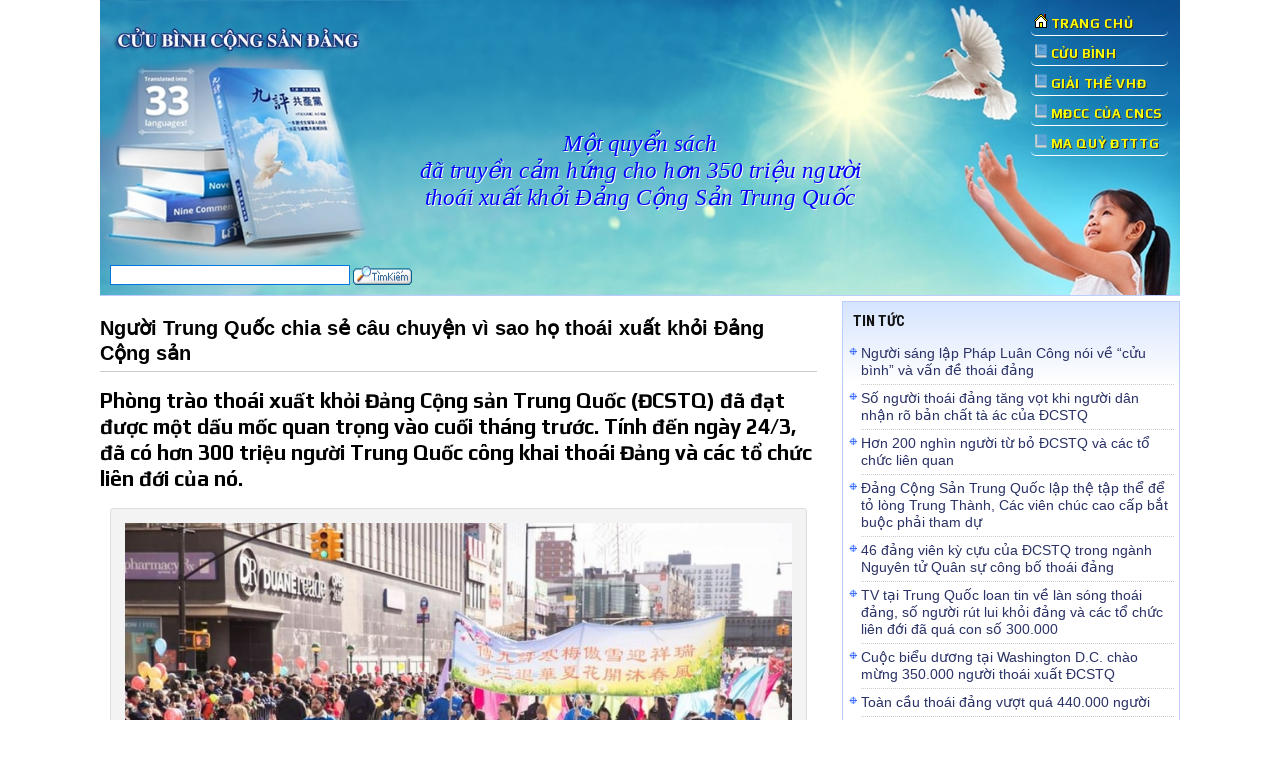

--- FILE ---
content_type: text/html; charset=UTF-8
request_url: https://www.9binh.com/tintuc/nguoi-trung-quoc-chia-se-cau-chuyen-vi-sao-ho-thoai-xuat-khoi-dang-cong-san.html
body_size: 11028
content:
<!doctype html>
<html xmlns="http://www.w3.org/1999/xhtml" lang="en-US" xmlns:fb="https://www.facebook.com/2008/fbml" xmlns:addthis="https://www.addthis.com/help/api-spec" >
<head profile="http://gmpg.org/xfn/11">
<meta http-equiv="Content-Type" content="text/html; charset=UTF-8"/>
<meta name="description" content="Phòng trào thoái xuất khỏi Đảng Cộng sản Trung Quốc (ĐCSTQ) đã đạt được một dấu mốc quan trọng vào cuối tháng trước. Tính đến ngày 24/3, đã có hơn 300 triệu người Trung Quốc công khai thoái Đảng và các tổ chức liên đới của nó.  Các tình nguyện viên trong phong trào thoái Đảng..." />
<meta name="keywords" content="Người Trung Quốc chia sẻ câu chuyện vì sao họ thoái xuất khỏi Đảng Cộng sản , cuu binh, 9 binh, dang cong san, dcstq, cong san, giang trach dan"/>
<title>  Người Trung Quốc chia sẻ câu chuyện vì sao họ thoái xuất khỏi Đảng Cộng sản  |  Cửu Bình</title>
<link rel="shortcut icon" href="/pic/favicon.ico" title="Favicon"/>
<meta http-equiv="X-UA-Compatible" content="IE=edge">
<meta name="viewport" content="width=device-width, initial-scale=1">
<meta name="robots" content="index,follow">
<link rel='dns-prefetch' href='//s7.addthis.com' />
<link rel='dns-prefetch' href='//s.w.org' />
<link rel="alternate" type="application/rss+xml" title="Cửu Bình &raquo; Người Trung Quốc chia sẻ câu chuyện vì sao họ thoái xuất khỏi Đảng Cộng sản Comments Feed" href="https://9binh.com/tintuc/nguoi-trung-quoc-chia-se-cau-chuyen-vi-sao-ho-thoai-xuat-khoi-dang-cong-san.html/feed" />
<!-- <link rel='stylesheet' id='addthis_all_pages-css'  href='https://9binh.com/wp-content/plugins/addthis/frontend/build/addthis_wordpress_public.min.css?ver=4.9.14' type='text/css' media='all' /> -->
<link rel="stylesheet" type="text/css" href="//9binh.com/wp-content/cache/wpfc-minified/22w12ryl/2x9.css" media="all"/>
<script src='//9binh.com/wp-content/cache/wpfc-minified/2p6nkxf5/2x9.js' type="08da61fedd30edb6943bf424-text/javascript"></script>
<!-- <script type='text/javascript' src='https://9binh.com/wp-includes/js/jquery/jquery.js?ver=1.12.4'></script> -->
<!-- <script type='text/javascript' src='https://9binh.com/wp-includes/js/jquery/jquery-migrate.min.js?ver=1.4.1'></script> -->
<!-- <script type='text/javascript' src='https://9binh.com/wp-content/plugins/captcha-bank/assets/global/plugins/custom/js/front-end-script.js?ver=4.9.14'></script> -->
<link rel='https://api.w.org/' href='https://9binh.com/wp-json/' />
<link rel="EditURI" type="application/rsd+xml" title="RSD" href="https://9binh.com/xmlrpc.php?rsd" />
<link rel='prev' title='CCP virus: Thống kê cho thấy 88% người tử vong là đảng viên ĐCSTQ' href='https://9binh.com/tintuc/ccp-virus-thong-ke-cho-thay-88-nguoi-tu-vong-la-dang-vien-dcstq.html' />
<link rel='next' title='Bí mật phong thủy đằng sau đại dịch Vũ Hán' href='https://9binh.com/diendan/bi-mat-phong-thuy-dang-sau-dai-dich-vu-han.html' />
<meta name="generator" content="WordPress 4.9.14" />
<link rel="canonical" href="https://9binh.com/tintuc/nguoi-trung-quoc-chia-se-cau-chuyen-vi-sao-ho-thoai-xuat-khoi-dang-cong-san.html" />
<link rel='shortlink' href='https://9binh.com/?p=3164' />
<link rel="alternate" type="application/json+oembed" href="https://9binh.com/wp-json/oembed/1.0/embed?url=https%3A%2F%2F9binh.com%2Ftintuc%2Fnguoi-trung-quoc-chia-se-cau-chuyen-vi-sao-ho-thoai-xuat-khoi-dang-cong-san.html" />
<link rel="alternate" type="text/xml+oembed" href="https://9binh.com/wp-json/oembed/1.0/embed?url=https%3A%2F%2F9binh.com%2Ftintuc%2Fnguoi-trung-quoc-chia-se-cau-chuyen-vi-sao-ho-thoai-xuat-khoi-dang-cong-san.html&#038;format=xml" />
<!-- <script type="text/javascript" src="https://9binh.com/wp-content/plugins/audio-player/assets/audio-player.js?ver=2.0.4.1"></script> -->
<script type="08da61fedd30edb6943bf424-text/javascript">AudioPlayer.setup("https://9binh.com/wp-content/plugins/audio-player/assets/player.swf?ver=2.0.4.1", {width:"290",animation:"yes",encode:"yes",initialvolume:"60",remaining:"no",noinfo:"no",buffer:"5",checkpolicy:"no",rtl:"no",bg:"E5E5E5",text:"333333",leftbg:"CCCCCC",lefticon:"333333",volslider:"666666",voltrack:"FFFFFF",rightbg:"B4B4B4",rightbghover:"999999",righticon:"333333",righticonhover:"FFFFFF",track:"FFFFFF",loader:"009900",border:"CCCCCC",tracker:"DDDDDD",skip:"666666",pagebg:"FFFFFF",transparentpagebg:"yes"});</script>
<link type="text/css" rel="stylesheet" href="//fonts.googleapis.com/css?family=Oswald:700|Roboto+Condensed:700|Play:700"/>
<!-- <link type="text/css" rel="stylesheet" href="/wp-content/themes/9binh/style.css?v=2.5"/> -->
<link rel="stylesheet" type="text/css" href="//9binh.com/wp-content/cache/wpfc-minified/8jhzho/6so.css" media="all"/>
<script src='//9binh.com/wp-content/cache/wpfc-minified/llk0ki52/6so.js' type="08da61fedd30edb6943bf424-text/javascript"></script>
<!-- <script language="javascript" src="/bin/js/main.js?v=2.4"></script> -->
<!-- <script language="javascript" src="/jwplayer/jwplayer.js"></script> -->
<script language="javascript" src="/bin/tuidangcounter/" type="08da61fedd30edb6943bf424-text/javascript"></script>
<!-- Global site tag (gtag.js) - Google Analytics -->
<script async src="https://www.googletagmanager.com/gtag/js?id=UA-158905699-1" type="08da61fedd30edb6943bf424-text/javascript"></script>
<script type="08da61fedd30edb6943bf424-text/javascript">
window.dataLayer = window.dataLayer || [];
function gtag(){dataLayer.push(arguments);}
gtag('js', new Date());
gtag('config', 'UA-158905699-1');
</script>
</head>
<body>
<div align="center">
<div id="rap">
<div id="scr_top">
<div id="jp_header">
<div class="menubar" style="position: absolute; top: -5px; right: 5px;">
<ul class="nav navbar-nav">
<li onclick="if (!window.__cfRLUnblockHandlers) return false; window.location = '/'" data-cf-modified-08da61fedd30edb6943bf424-=""><img src="/pic/home.gif" width="14" align="bottom"><a href="/" title="Video">Trang chủ</a></li>
<li onclick="if (!window.__cfRLUnblockHandlers) return false; window.location = '/cat/cuu-binh'" data-cf-modified-08da61fedd30edb6943bf424-=""><img src="/pic/book.svg" width="14" align="bottom"><a href="/cat/cuu-binh" title="Video">Cửu Bình</a></li>
<li onclick="if (!window.__cfRLUnblockHandlers) return false; window.location = '/cat/giai-the-van-hoa-dang'" data-cf-modified-08da61fedd30edb6943bf424-=""><img src="/pic/book.svg" width="14" align="bottom"><a href="/cat/giai-the-van-hoa-dang" title="Video">Giải Thể VHĐ</a></li>
<li onclick="if (!window.__cfRLUnblockHandlers) return false; window.location = '/cat/muc-dich-cuoi-cung-cua-chu-nghia-cong-san'" data-cf-modified-08da61fedd30edb6943bf424-=""><img src="/pic/book.svg" width="14" align="bottom"><a href="/cat/muc-dich-cuoi-cung-cua-chu-nghia-cong-san" title="Audio">MĐCC Của CNCS</a></li>
<li onclick="if (!window.__cfRLUnblockHandlers) return false; window.location = '/cat/ma-quy-dang-thong-tri-the-gioi-cua-chung-ta'" data-cf-modified-08da61fedd30edb6943bf424-=""><img src="/pic/book.svg" width="14" align="bottom"><a href="/cat/ma-quy-dang-thong-tri-the-gioi-cua-chung-ta" title="Video">Ma Quỷ ĐTTTG</a></li>
</ul>
</div>
<div class="header_title">
<em>Một quyển sách<br>đã truyền cảm hứng cho hơn 350 triệu người<br>thoái xuất khỏi Đảng Cộng Sản Trung Quốc</em>
</div>
<div class="google_search" style="position: absolute; bottom: 10px; left: 10px;">
<form id="searchform0" name="searchform0" method="get" action="https://www.google.com/search">
<input name="q" size="28" maxlength="255" value=""
style="border: 1px solid rgb(0, 119, 221); height: 16px; font-family: Arial; font-size: 14px; color: rgb(0, 0, 136);"
type="text">
<input name="domains" value="9binh.com" type="hidden">
<input name="sitesearch" value="9binh.com" type="hidden">
<input name="ie" value="UTF-8" type="hidden">
<input name="oe" value="UTF-8" type="hidden">
<input name="btnG" src="/pic/icon_search.gif" title="Tìm kiếm bằng Google" border="0" width="59" height="20"
type="image" style="margin-left: 3px; float: right; ">
</form>
</div>
</div>
</div>
<!-- //End Header -->
<div id="content">
<table width="100%" cellpadding="0" cellspacing="0">
<tr>
<td id="single_content" valign="top">
<div class="post">
<h3 class="storytitle"> Người Trung Quốc chia sẻ câu chuyện vì sao họ thoái xuất khỏi Đảng Cộng sản </h3>
<div class="storycontent">
<div class="at-above-post addthis_tool" data-url="https://9binh.com/tintuc/nguoi-trung-quoc-chia-se-cau-chuyen-vi-sao-ho-thoai-xuat-khoi-dang-cong-san.html"></div><h2><strong>Phòng trào thoái xuất khỏi Đảng Cộng sản Trung Quốc (ĐCSTQ) đã đạt được một dấu mốc quan trọng vào cuối tháng trước. Tính đến ngày 24/3, đã có hơn 300 triệu người Trung Quốc công khai </strong><strong>thoái Đảng và các tổ chức liên đới của nó. </strong></h2>
<figure class="wp-caption alignnone"><img src="https://9binh.com/wp-content/uploads/2020/04/znpUz4-20180418-nguoi-trung-quoc-chia-se-cau-chuyen-vi-sao-ho-thoai-xuat-khoi-dcstq.jpg" alt="Káº¿t quáº£ hÃ¬nh áº£nh cho Tuidang movement" width="96%" /><figcaption class="wp-caption-text"><em>Các tình nguyện viên trong phong trào thoái Đảng Cộng sản Trung Quốc tham dự cuộc diễn hành năm mới ở Flushing, Queens vào ngày 17/2/2018. (Ảnh: Dai Bing / The Epoch Times)</em></figcaption></figure>
<p>Phong trào này bắt đầu từ khi Thời báo <em>Epoch Times</em> công bố loạt bài xã luận Chín bài Bình luận về ĐCSTQ (Cửu Bình) vào tháng 11, 12/2004. Cửu Bình đã vạch rõ nguồn gốc, bản chất và lịch sử tội ác từ xưa đến nay của ĐCSTQ, giúp cho nhiều người dân Trung Quốc hiểu được bộ mặt thật và thoái xuất khỏi tất cả các tổ chức liên đới của Đảng, tạo nên phong trào thoái đảng mạnh mẽ trên khắp thế giới.</p>
<p>Dưới đây là 2 câu chuyện của 2 người Trung Quốc và quá trình dẫn đến quyết định thoái đảng của họ.</p>
<p>Liu Jianguo từng là giám đốc Văn phòng Nội vụ Bắc Kinh, đồng thời là tài xế cho một nhân vật rất quan trọng – Từ Cần Tiên (Xu Qinxian), quân trưởng Quân đoàn 38, người đã không tuân lệnh của lãnh đạo Đảng tấn công những sinh viên biểu tình trong cuộc thảm sát Thiên An Môn ngày 4/6/1989. Ông Từ đã từ chối dẫn quân đến Bắc Kinh để xả súng vào những người biểu tình.</p>
<figure class="wp-caption aligncenter"><img src="https://9binh.com/wp-content/uploads/2020/04/kThLqz-20180418-nguoi-trung-quoc-chia-se-cau-chuyen-vi-sao-ho-thoai-xuat-khoi-dcstq.jpg" alt="Káº¿t quáº£ hÃ¬nh áº£nh cho Kanzhongguo" width="96%" /><figcaption class="wp-caption-text"><em>Ông Liu Jianguo đã thoái DDaCSTQ sau 1 tuần đến Mỹ. (Ảnh: Han Rui/The Epoch Times)</em></figcaption></figure>
<p>Sau khi chống lại mệnh lệnh, ngay lập tức ông bị quản thúc tại gia, sau đó là cách chức, bắt giữ và kết án 5 năm tù. Là tài xế của ông Từ, ông Liu cũng bị liên lụy. Trong cuộc phỏng vấn với <em>Epoch Times, </em>ông kể rằng khi bị giam giữ, ông đã bị treo giữa không trung bảy ngày liền. ĐCSTQ <em>“đã hủy hoại tinh thần của con người. Nó cướp đi phẩm giá của bạn và khiến bạn muốn chết hơn là sống”</em>.</p>
<p>Một tuần sau khi ông Liu và gia đình đến Mỹ hồi tháng 10/2017, ông Liu tình cờ gặp các tình nguyện viên phục vụ thoái đảng trong khu phố. Ông đã quyết định thoái xuất khỏi ĐCSTQ sau 32 năm là đảng viên. Ông thậm chí đã dùng tên thật để thoái đảng mà không sợ bị chính quyền trả thù.</p>
<p>Trong cuộc phỏng vấn với <em>Epoch Times</em>, ông Liu đã nói về những thời khắc lịch sử mà ông từng chứng kiến khiến ông được phá mê và hiểu ra bản chất thật của ĐCSTQ.</p>
<p>Vào buổi tối 3/6/1989, người dân Bắc Kinh đã cố gắng ngăn quân đội tiến về Quảng trường Thiên An Môn để đàn áp sinh viên.</p>
<p>Mười năm sau, ngày 25/4/1999, ông tiếp tục chứng kiến ​​cuộc thỉnh nguyện ôn hòa của 10.000 học viên Pháp Luân Công ở Trung Nam Hải, trụ sở của Trung ương Đảng và chính phủ Trung Quốc.</p>
<figure class="wp-caption alignnone"><img src="https://9binh.com/wp-content/uploads/2020/04/TNQCgV-20180418-nguoi-trung-quoc-chia-se-cau-chuyen-vi-sao-ho-thoai-xuat-khoi-dcstq.jpg" alt="Káº¿t quáº£ hÃ¬nh áº£nh cho PhÃ¡p LuÃ¢n CÃ´ng" width="96%" /><figcaption class="wp-caption-text"><em>Các học viên Pháp Luân Công nhỏ tuổi tham dự buổi thắp nến thỉnh nguyện gần Lãnh sự quán Trung Quốc ở New York vào ngày 23/4/2017. (Samira Bouaou / The Epoch Times)</em></figcaption></figure>
<p>Pháp Luân Công, hay còn gọi là Pháp Luân Đại Pháp, là một môn tu luyện cả tâm lẫn thân theo nguyên lý Chân Thiện Nhẫn. Vào năm 1999, cựu lãnh đạo đảng Giang Trạch Dân đã phát động một cuộc bức hại toàn quốc nhắm vào học viên Pháp Luân Công vì cho rằng sự phổ biến của môn tu luyện sẽ làm suy yếu quyền lực của Đảng. Đến năm 1999, đã có khoảng 70-100 triệu người Trung Quốc tu luyện pháp môn này.</p>
<p>Giang Trạch Dân đã huy động toàn bộ bộ máy an ninh nhà nước để bắt giữ, cầm tù những người tu luyện Pháp Luân Công. Theo Trung tâm Thông tin Pháp Luân Đại Pháp, hơn 4.000 học viên được xác nhận đã chết do tra tấn và lạm dụng trong khi giam giữ, do khó khăn trong việc đưa tin ra khỏi Trung Quốc, con số thực tế được cho là cao hơn nhiều lần.</p>
<p>Theo các nhà nghiên cứu độc lập, một lượng lớn học viên Pháp Luân Công bị giam giữ trong các trại giam Trung Quốc cũng bị giết để mổ cướp nội tạng, nhằm cung cấp cho ngành công nghiệp ghép tạng siêu lợi nhuân ở nước này.</p>
<p>Ông Liu đã tận mắt chứng kiến những học viên Pháp Luân Công đến Bắc Kinh vào tháng 4/1999 để thỉnh nguyện cho những học viên bị bắt giữ và bỏ tù.</p>
<p><em>“Lúc đó tôi tình cờ lái xe qua Trung Nam Hải. Tôi chạy chậm lại và tự hỏi sao những người này có thể trật tự và an hòa đến vậy. Mặt đất cũng rất sạch sẽ. Nhưng tôi không thấy bất kỳ tổ chức hay ai làm nhiệm vụ duy trì trật tự ở đó. Mãi đến tối tôi mới biết họ là học viên Pháp Luân Công đi thỉnh nguyện. Có rất đông người ở đó nhưng họ vẫn rất trật tự. Tôi thật sự ngưỡng mộ họ”.</em></p>
<p><em>“Nếu không có ĐCSTQ, Trung Quốc sẽ tốt đẹp hơn rất nhiều”,</em> ông nói. Con gái ông là Liu Yangyuan cũng làm việc trong cơ quan Nội vụ Bắc Kinh. Cô cũng quyết định thoái xuất khỏi Đoàn Thanh niên Cộng sản Trung Quốc bằng tên thật của mình.</p>
<p>Một người khác đã lựa chọn thoái đảng là ông Bai Jimin, có vợ là một sĩ quan quân đội trong lực lượng không quân Trung Quốc. Ông đã di cư từ Thượng Hải đến Mỹ. Trước đó vì là doanh nhân, ông Bai thường đi nước ngoài để làm ăn kinh doanh. Kết quả, ông bị nghi ngờ là gián điệp lợi dụng cuộc hôn nhân của mình để thực hiện hoạt động tình báo cho nước ngoài.</p>
<figure class="wp-caption aligncenter"><img src="https://9binh.com/wp-content/uploads/2020/04/xjMJEo-20180418-nguoi-trung-quoc-chia-se-cau-chuyen-vi-sao-ho-thoai-xuat-khoi-dcstq.jpg" alt="Káº¿t quáº£ hÃ¬nh áº£nh cho Tuidang movement" width="96%" /><figcaption class="wp-caption-text"><em>Ông Bai Jimin từng là một doanh nhân tại Trung Quốc. (Ảnh: Lin Dan/The Epoch Times)</em></figcaption></figure>
<p>Ông Bai cho biết các quan chức Đảng đã làm giả “chứng cứ” và hủy hoại cuộc hôn nhân của ông. Họ theo dõi và giám sát ông, nghe lén điện thoại, lấy cắp cặp tài liệu, thuê băng đảng côn đồ đe dọa ông, thậm chí còn cố gắng hạ độc ông. Cuối cùng ông Bai buộc phải rời bỏ mẹ già, vợ, con của mình để bỏ trốn sang nước ngoài.</p>
<p>Ông Bạch nói ông đã thấy rõ bộ máy an ninh của ĐCSTQ hủ bại như thế nào. <em>“Nó khủng bố bạn nhưng vẫn bắt bạn phải nói nó tốt. Nó là một tên trộm nhưng nó sẽ làm giảm sự chú ý của nhân dân đến những hành động sai trái của mình bằng cách nói rằng có kẻ trộm ở chỗ khác. ĐCSTQ chính là tổ chức khủng bố lớn nhất thế giới”,</em> ông nói.</p>
<p>Ông Bai chia sẻ thêm, số lượng 300 triệu người thoái xuất khỏi ĐCSTQ cho thấy rõ ràng là ngày càng có nhiều người Trung Quốc hơn đã thức tỉnh và hiểu ra bộ mặt thật của Đảng.</p>
<p style="text-align: right;"><em>(Theo Epoch Times)</em></p>
<!-- AddThis Advanced Settings above via filter on the_content --><!-- AddThis Advanced Settings below via filter on the_content --><!-- AddThis Advanced Settings generic via filter on the_content --><!-- AddThis Share Buttons above via filter on the_content --><!-- AddThis Share Buttons below via filter on the_content --><div class="at-below-post addthis_tool" data-url="https://9binh.com/tintuc/nguoi-trung-quoc-chia-se-cau-chuyen-vi-sao-ho-thoai-xuat-khoi-dang-cong-san.html"></div><!-- AddThis Share Buttons generic via filter on the_content -->                </div>
<div class="feedback">
</div>
</div>
<div class="cssPostDate"> Ngày đăng: 19-04-2020</div>
<div style="float: left; line-height: 25px;">
&laquo; <a href="https://9binh.com/tintuc/ccp-virus-thong-ke-cho-thay-88-nguoi-tu-vong-la-dang-vien-dcstq.html" rel="prev">Bài trước</a> | Bài tiếp &raquo; <a href="https://9binh.com/diendan/bi-mat-phong-thuy-dang-sau-dai-dich-vu-han.html" rel="next">Bí mật phong thủy đằng sau đại dịch Vũ Hán</a>             </div>
</td>
<td id="single_right" width="343" valign="top">
<div class="navboxright">
<div class="navcapright">Tin tức</div>
<table cellpadding="0" cellspacing="0" border="0">
<tr>
<td width="13" valign="top" style="padding: 5px 0;"><img src="/pic/t_bluebulletsmall.gif" border="0" height="10" hspace="4" vspace="1" width="10"/></td>
<td align="left" style="border-bottom: 1px dotted #CCC; padding: 5px 0; text-align: left;">
<a class="rowlink" href="/tintuc/nguoi-sang-lap-phap-luan-cong-noi-ve-cuu-binh-va-van-de-thoai-dang.html">Người sáng lập Pháp Luân Công nói về “cửu bình” và vấn đề thoái đảng</a>
</td>
</tr>
<tr>
<td width="13" valign="top" style="padding: 5px 0;"><img src="/pic/t_bluebulletsmall.gif" border="0" height="10" hspace="4" vspace="1" width="10"/></td>
<td align="left" style="border-bottom: 1px dotted #CCC; padding: 5px 0; text-align: left;">
<a class="rowlink" href="/tintuc/so-nguoi-thoai-dang-tang-vot-khi-nguoi-dan-nhan-ro-ban-chat-ta-ac-cua-dcstq.html">Số người thoái đảng tăng vọt khi người dân nhận rõ bản chất tà ác của ĐCSTQ</a>
</td>
</tr>
<tr>
<td width="13" valign="top" style="padding: 5px 0;"><img src="/pic/t_bluebulletsmall.gif" border="0" height="10" hspace="4" vspace="1" width="10"/></td>
<td align="left" style="border-bottom: 1px dotted #CCC; padding: 5px 0; text-align: left;">
<a class="rowlink" href="/tintuc/hon-200-nghin-nguoi-tu-bo-dcstq-va-cac-to-chuc-lien-quan.html">Hơn 200 nghìn người từ bỏ ĐCSTQ và các tổ chức liên quan</a>
</td>
</tr>
<tr>
<td width="13" valign="top" style="padding: 5px 0;"><img src="/pic/t_bluebulletsmall.gif" border="0" height="10" hspace="4" vspace="1" width="10"/></td>
<td align="left" style="border-bottom: 1px dotted #CCC; padding: 5px 0; text-align: left;">
<a class="rowlink" href="/tintuc/dang-cong-san-trung-quoc-lap-the-tap-the-de-to-long-trung-thanh-cac-vien-chuc-cao-cap-bat-buoc-phai-tham-du.html">Đảng Cộng Sản Trung Quốc lập thệ tập thể để tỏ lòng Trung Thành, Các viên chúc cao cấp bắt buộc phải tham dự</a>
</td>
</tr>
<tr>
<td width="13" valign="top" style="padding: 5px 0;"><img src="/pic/t_bluebulletsmall.gif" border="0" height="10" hspace="4" vspace="1" width="10"/></td>
<td align="left" style="border-bottom: 1px dotted #CCC; padding: 5px 0; text-align: left;">
<a class="rowlink" href="/tintuc/46-dang-vien-ky-cuu-cua-dcstq-trong-nganh-nguyen-tu-quan-su-cong-bo-thoai-dang.html">46 đảng viên kỳ cựu của ĐCSTQ trong ngành Nguyên tử Quân sự công bố thoái đảng</a>
</td>
</tr>
<tr>
<td width="13" valign="top" style="padding: 5px 0;"><img src="/pic/t_bluebulletsmall.gif" border="0" height="10" hspace="4" vspace="1" width="10"/></td>
<td align="left" style="border-bottom: 1px dotted #CCC; padding: 5px 0; text-align: left;">
<a class="rowlink" href="/tintuc/tv-tai-trung-quoc-loan-tin-ve-lan-song-thoai-dang-so-nguoi-rut-lui-khoi-dang-va-cac-to-chuc-lien-doi-da-qua-con-so-300000.html">TV tại Trung Quốc loan tin về làn sóng thoái đảng, số người rút lui khỏi đảng và các tổ chức liên đới đã quá con số 300.000</a>
</td>
</tr>
<tr>
<td width="13" valign="top" style="padding: 5px 0;"><img src="/pic/t_bluebulletsmall.gif" border="0" height="10" hspace="4" vspace="1" width="10"/></td>
<td align="left" style="border-bottom: 1px dotted #CCC; padding: 5px 0; text-align: left;">
<a class="rowlink" href="/tintuc/cuoc-bieu-duong-tai-washington-dc-chao-mung-350000-nguoi-thoai-xuat-dcstq.html">Cuộc biểu dương tại Washington D.C. chào mừng 350.000 người thoái xuất ĐCSTQ</a>
</td>
</tr>
<tr>
<td width="13" valign="top" style="padding: 5px 0;"><img src="/pic/t_bluebulletsmall.gif" border="0" height="10" hspace="4" vspace="1" width="10"/></td>
<td align="left" style="border-bottom: 1px dotted #CCC; padding: 5px 0; text-align: left;">
<a class="rowlink" href="/tintuc/toan-cau-thoai-dang-vuot-qua-440000-nguoi.html">Toàn cầu thoái đảng vượt quá 440.000 người</a>
</td>
</tr>
<tr>
<td width="13" valign="top" style="padding: 5px 0;"><img src="/pic/t_bluebulletsmall.gif" border="0" height="10" hspace="4" vspace="1" width="10"/></td>
<td align="left" style="border-bottom: 1px dotted #CCC; padding: 5px 0; text-align: left;">
<a class="rowlink" href="/tintuc/cuu-binh-dang-tham-lang-luu-truyen-tai-bac-kinh-bang-may-thu-thanh-song-ngan.html">Cửu bình đang thầm lặng lưu truyền tại Bắc Kinh bằng máy thu thanh sóng ngắn</a>
</td>
</tr>
<tr>
<td width="13" valign="top" style="padding: 5px 0;"><img src="/pic/t_bluebulletsmall.gif" border="0" height="10" hspace="4" vspace="1" width="10"/></td>
<td align="left" style="border-bottom: 1px dotted #CCC; padding: 5px 0; text-align: left;">
<a class="rowlink" href="/tintuc/tin-anh-su-kien-326-tai-dai-loan.html">Tin ảnh sự kiện 326 tại Đài Loan</a>
</td>
</tr>
<tr>
<td width="13" valign="top" style="padding: 5px 0;"><img src="/pic/t_bluebulletsmall.gif" border="0" height="10" hspace="4" vspace="1" width="10"/></td>
<td align="left" style="border-bottom: 1px dotted #CCC; padding: 5px 0; text-align: left;">
<a class="rowlink" href="/tintuc/tin-anh-hong-kong-huong-ung-dai-dieu-hanh-326.html">Tin ảnh: Hồng Kông hưởng ứng Đại diễu hành 326</a>
</td>
</tr>
<tr>
<td width="13" valign="top" style="padding: 5px 0;"><img src="/pic/t_bluebulletsmall.gif" border="0" height="10" hspace="4" vspace="1" width="10"/></td>
<td align="left" style="border-bottom: 1px dotted #CCC; padding: 5px 0; text-align: left;">
<a class="rowlink" href="/tintuc/cuu-binh-noi-ro-trong-dai-dieu-hanh-326-nhan-dan-phan-doi-dcstq.html">Cửu Bình nổi rõ trong Đại diễu hành 326, nhân dân phản đối ĐCSTQ</a>
</td>
</tr>
<tr>
<td width="13" valign="top" style="padding: 5px 0;"><img src="/pic/t_bluebulletsmall.gif" border="0" height="10" hspace="4" vspace="1" width="10"/></td>
<td align="left" style="border-bottom: 1px dotted #CCC; padding: 5px 0; text-align: left;">
<a class="rowlink" href="/tintuc/cuu-binh-ve-dang-cong-san-duoc-truyen-tren-nhieu-kenh-cua-dai-truyen-hinh-tai-thanh-pho-te-nam-tinh-son-dong.html">Cửu Bình về Đảng Cộng Sản được truyền trên nhiều kênh của Đài truyền hình tại thành phố Tế Nam, tỉnh Sơn Đông</a>
</td>
</tr>
<tr>
<td width="13" valign="top" style="padding: 5px 0;"><img src="/pic/t_bluebulletsmall.gif" border="0" height="10" hspace="4" vspace="1" width="10"/></td>
<td align="left" style="border-bottom: 1px dotted #CCC; padding: 5px 0; text-align: left;">
<a class="rowlink" href="/tintuc/cong-bo-thoai-dang-duoc-dan-ngay-tren-duong-pho-thanh-pho-dai-lien-trung-quoc.html">Công bố thoái đảng được dán ngay trên đường phố thành phố Đại Liên, Trung Quốc</a>
</td>
</tr>
<tr>
<td width="13" valign="top" style="padding: 5px 0;"><img src="/pic/t_bluebulletsmall.gif" border="0" height="10" hspace="4" vspace="1" width="10"/></td>
<td align="left" style="border-bottom: 1px dotted #CCC; padding: 5px 0; text-align: left;">
<a class="rowlink" href="/tintuc/so-nguoi-tuyen-bo-thoai-xuat-dang-cong-san-da-vuot-qua-700000.html">Số người tuyên bố thoái xuất đảng cộng sản đã vượt qúa 700.000</a>
</td>
</tr>
<tr>
<td width="13" valign="top" style="padding: 5px 0;"><img src="/pic/t_bluebulletsmall.gif" border="0" height="10" hspace="4" vspace="1" width="10"/></td>
<td align="left" style="border-bottom: 1px dotted #CCC; padding: 5px 0; text-align: left;">
<a class="rowlink" href="/tintuc/nhieu-tuyen-bo-thoai-roi-dang-cong-san-trung-quoc-loi-cuon-su-chu-y-cua-cu-dan-tai-thanh-pho-cat-lam.html">Nhiều tuyên bố “Thoái rời Đảng Cộng Sản Trung Quốc” lôi cuốn sự chú ý của cư dân tại thành phố Cát Lâm</a>
</td>
</tr>
<tr>
<td width="13" valign="top" style="padding: 5px 0;"><img src="/pic/t_bluebulletsmall.gif" border="0" height="10" hspace="4" vspace="1" width="10"/></td>
<td align="left" style="border-bottom: 1px dotted #CCC; padding: 5px 0; text-align: left;">
<a class="rowlink" href="/tintuc/dcstq-keu-goi-long-trung-thanh-truoc-lan-song-thoai-dang-dang-dien-tien.html">ĐCSTQ kêu gọi lòng trung thành trước làn sóng thoái đảng đang diễn tiến</a>
</td>
</tr>
<tr>
<td width="13" valign="top" style="padding: 5px 0;"><img src="/pic/t_bluebulletsmall.gif" border="0" height="10" hspace="4" vspace="1" width="10"/></td>
<td align="left" style="border-bottom: 1px dotted #CCC; padding: 5px 0; text-align: left;">
<a class="rowlink" href="/tintuc/hon-mot-trieu-nguoi-thoai-dang-keu-goi-giai-the-dcstq.html">Hơn một triệu người thoái đảng, kêu gọi giải thể ĐCSTQ</a>
</td>
</tr>
<tr>
<td width="13" valign="top" style="padding: 5px 0;"><img src="/pic/t_bluebulletsmall.gif" border="0" height="10" hspace="4" vspace="1" width="10"/></td>
<td align="left" style="border-bottom: 1px dotted #CCC; padding: 5px 0; text-align: left;">
<a class="rowlink" href="/tintuc/tin-anh-dieu-hanh-423-tai-nuu-uoc-ung-ho-1-trieu-nguoi-thoai-dang.html">Tin ảnh: diễu hành 423 tại Nữu Ước ủng hộ 1 triệu người thoái đảng</a>
</td>
</tr>
<tr>
<td width="13" valign="top" style="padding: 5px 0;"><img src="/pic/t_bluebulletsmall.gif" border="0" height="10" hspace="4" vspace="1" width="10"/></td>
<td align="left" style="border-bottom: 1px dotted #CCC; padding: 5px 0; text-align: left;">
<a class="rowlink" href="/tintuc/tin-anh-dieu-hanh-423-tai-dai-loan-co-vo-1-trieu-nguoi-thoai-dang.html">Tin ảnh: diễu hành 423 tại Đài Loan cổ võ 1 triệu người thoái đảng</a>
</td>
</tr>
<tr>
<td width="13" valign="top" style="padding: 5px 0;"><img src="/pic/t_bluebulletsmall.gif" border="0" height="10" hspace="4" vspace="1" width="10"/></td>
<td align="left" style="border-bottom: 1px dotted #CCC; padding: 5px 0; text-align: left;">
<a class="rowlink" href="/tintuc/hon-15-trieu-nguoi-thoai-xuat-dcstq.html">Hơn 1,5 triệu người thoái xuất ĐCSTQ</a>
</td>
</tr>
<tr>
<td width="13" valign="top" style="padding: 5px 0;"><img src="/pic/t_bluebulletsmall.gif" border="0" height="10" hspace="4" vspace="1" width="10"/></td>
<td align="left" style="border-bottom: 1px dotted #CCC; padding: 5px 0; text-align: left;">
<a class="rowlink" href="/tintuc/ong-ly-hong-chi-toi-hoi-nghi-tai-to-ron-to-va-giai-mot-so-van-de.html">Ông Lý Hồng Chí tới hội nghị tại Tô-rôn-tô và giải một số vấn đề</a>
</td>
</tr>
<tr>
<td width="13" valign="top" style="padding: 5px 0;"><img src="/pic/t_bluebulletsmall.gif" border="0" height="10" hspace="4" vspace="1" width="10"/></td>
<td align="left" style="border-bottom: 1px dotted #CCC; padding: 5px 0; text-align: left;">
<a class="rowlink" href="/tintuc/duong-pho-trong-thanh-pho-cua-trung-quoc-chung-kien-nhung-tuyen-bo-rut-khoi-dang.html">Đường phố trong thành phố của Trung Quốc chứng kiến những tuyên bố rút khỏi Đảng</a>
</td>
</tr>
<tr>
<td width="13" valign="top" style="padding: 5px 0;"><img src="/pic/t_bluebulletsmall.gif" border="0" height="10" hspace="4" vspace="1" width="10"/></td>
<td align="left" style="border-bottom: 1px dotted #CCC; padding: 5px 0; text-align: left;">
<a class="rowlink" href="/tintuc/hai-trieu-thoai-xuat-khoi-dang-cong-san-trung-quoc-va-doan-thanh-nien-trung-quoc-thu-hut-su-chu-y-cua-xa-hoi-phuong-tay.html">Hai triệu thoái xuất khỏi Đảng Cộng Sản Trung Quốc và Đoàn thanh niên Trung Quốc thu hút sự chú ý của xã hội phương Tây</a>
</td>
</tr>
<tr>
<td width="13" valign="top" style="padding: 5px 0;"><img src="/pic/t_bluebulletsmall.gif" border="0" height="10" hspace="4" vspace="1" width="10"/></td>
<td align="left" style="border-bottom: 1px dotted #CCC; padding: 5px 0; text-align: left;">
<a class="rowlink" href="/tintuc/nghi-si-quoc-hoi-canada-noi-tai-hoi-nghi-tuong-lai-cua-cong-san-o-trung-quoc.html">Nghị sĩ quốc hội Canada nói tại hội nghị Tương lai của cộng sản ở Trung quốc</a>
</td>
</tr>
<tr>
<td width="13" valign="top" style="padding: 5px 0;"><img src="/pic/t_bluebulletsmall.gif" border="0" height="10" hspace="4" vspace="1" width="10"/></td>
<td align="left" style="border-bottom: 1px dotted #CCC; padding: 5px 0; text-align: left;">
<a class="rowlink" href="/tintuc/nguoi-trung-quoc-bat-dau-dot-sach-va-vat-pham-cua-ac-dang-ta-linh.html">Người Trung Quốc bắt đầu đốt sách và vật phẩm của ác đảng tà linh</a>
</td>
</tr>
<tr>
<td width="13" valign="top" style="padding: 5px 0;"><img src="/pic/t_bluebulletsmall.gif" border="0" height="10" hspace="4" vspace="1" width="10"/></td>
<td align="left" style="border-bottom: 1px dotted #CCC; padding: 5px 0; text-align: left;">
<a class="rowlink" href="/tintuc/tang-da-200-trieu-nam-tuoi-mang-dong-chu-dang-cong-san-trung-quoc-chet.html">Tảng đá 200 triệu năm tuổi mang dòng chữ: ”Đảng Cộng Sản Trung Quốc Chết”</a>
</td>
</tr>
<tr>
<td width="13" valign="top" style="padding: 5px 0;"><img src="/pic/t_bluebulletsmall.gif" border="0" height="10" hspace="4" vspace="1" width="10"/></td>
<td align="left" style="border-bottom: 1px dotted #CCC; padding: 5px 0; text-align: left;">
<a class="rowlink" href="/tintuc/tuyen-bo-cua-mot-nhan-vien-ngoai-giao-toa-lanh-su.html">Tuyên bố của một nhân viên ngoại giao tòa lãnh sự</a>
</td>
</tr>
<tr>
<td width="13" valign="top" style="padding: 5px 0;"><img src="/pic/t_bluebulletsmall.gif" border="0" height="10" hspace="4" vspace="1" width="10"/></td>
<td align="left" style="border-bottom: 1px dotted #CCC; padding: 5px 0; text-align: left;">
<a class="rowlink" href="/tintuc/nhung-bai-hoc-lich-su-ve-nhung-nguoi-co-quyen-luc-trong-tay-da-dan-ap-nhung-nguoi-co-chinh-tin-va-hau-qua-bi-tham-doi-voi-nhung-ke-dan-ap.html">Những bài học lịch sử về những người có quyền lực trong tay đã đàn áp những người có chính tín và hậu quả bi thảm đối với những kẻ đàn áp</a>
</td>
</tr>
<tr>
<td width="13" valign="top" style="padding: 5px 0;"><img src="/pic/t_bluebulletsmall.gif" border="0" height="10" hspace="4" vspace="1" width="10"/></td>
<td align="left" style="border-bottom: 1px dotted #CCC; padding: 5px 0; text-align: left;">
<a class="rowlink" href="/tintuc/melbourne-cuu-nhan-vien-van-phong-610-dua-ra-cac-tai-lieu-mat-de-lam-chung-cho-nhung-to-cao-cua-mot-nha-ngoai-giao-ve-cac-hoat-dong-gian-diep-sau-do-thoai-xuat-khoi-dcstq.html">Melbourne: cựu nhân viên văn phòng 610 đưa ra các tài liệu mật để làm chứng cho những tố cáo của một nhà ngoại giao về các hoạt động gián điệp  - sau đó thoái xuất khỏi ĐCSTQ</a>
</td>
</tr>
<tr>
<td width="13" valign="top" style="padding: 5px 0;"><img src="/pic/t_bluebulletsmall.gif" border="0" height="10" hspace="4" vspace="1" width="10"/></td>
<td align="left" style="border-bottom: 1px dotted #CCC; padding: 5px 0; text-align: left;">
<a class="rowlink" href="/tintuc/tham-nhung-keo-dinh-gan-ket-dang-cong-san-trung-quoc.html">Tham nhũng: keo dính gắn kết Đảng Cộng Sản Trung Quốc</a>
</td>
</tr>
<tr>
<td width="13" valign="top" style="padding: 5px 0;"><img src="/pic/t_bluebulletsmall.gif" border="0" height="10" hspace="4" vspace="1" width="10"/></td>
<td align="left" style="border-bottom: 1px dotted #CCC; padding: 5px 0; text-align: left;">
<a class="rowlink" href="/tintuc/thoi-bao-dai-ky-nguyen-phong-van-ong-hao-fengjun.html">Thời Báo Đại Kỷ Nguyên phỏng vấn ông Hao Fengjun</a>
</td>
</tr>
<tr>
<td width="13" valign="top" style="padding: 5px 0;"><img src="/pic/t_bluebulletsmall.gif" border="0" height="10" hspace="4" vspace="1" width="10"/></td>
<td align="left" style="border-bottom: 1px dotted #CCC; padding: 5px 0; text-align: left;">
<a class="rowlink" href="/tintuc/cuu-binh-duoi-mat-cua-dong-au.html">“Cửu bình” dưới mắt của Đông Âu</a>
</td>
</tr>
<tr>
<td width="13" valign="top" style="padding: 5px 0;"><img src="/pic/t_bluebulletsmall.gif" border="0" height="10" hspace="4" vspace="1" width="10"/></td>
<td align="left" style="border-bottom: 1px dotted #CCC; padding: 5px 0; text-align: left;">
<a class="rowlink" href="/tintuc/nguoi-trung-hoa-roi-bo-hang-ngu-to-cao-su-tham-nhung-cua-cac-vien-chuc-dcstq.html">Người Trung hoa rời bỏ hàng ngũ tố cáo sự tham nhũng của các viên chức ĐCSTQ</a>
</td>
</tr>
<tr>
<td width="13" valign="top" style="padding: 5px 0;"><img src="/pic/t_bluebulletsmall.gif" border="0" height="10" hspace="4" vspace="1" width="10"/></td>
<td align="left" style="border-bottom: 1px dotted #CCC; padding: 5px 0; text-align: left;">
<a class="rowlink" href="/tintuc/dcstq-ngam-thuc-day-mot-phong-trao-danh-manh-mot-tram-ngay-de-ngan-chan-cuu-binh-lan-tran-trong-dcs.html">ĐCSTQ ngầm thúc đẩy một “phong trào đánh mạnh” một trăm ngày để ngăn chận Cửu Bình lan tràn trong ĐCS</a>
</td>
</tr>
</table>
</div>
<div class="navboxright">
<table border="0" cellpadding="0" cellspacing="0">
<tbody>
<tr>
<td class="navcapright" align="left" height="24" nowrap="nowrap" valign="bottom">Bạn muốn thoái đảng?</td>
</tr>
<tr>
<td class="navitem" style="padding: 0 0 10px 10px; line-height: 18px; text-align: justify;">
<img src="/pic/santui-min.png" title="Ký tên thoái đảng" align="right" border="0" width="80" hspace="8" vspace="5">
Từ khi cuốn sách <a href="/cat/cuu-binh" target="_blank">“Cửu Bình”</a> được công bố, nhiều người dân đã nhận rõ bản chất của ĐCSTQ. Từ đó một làn sóng thoái đảng với hàng chục nghìn người
thoái đảng mỗi ngày đang lan rộng vì mọi người hiểu rằng việc từ bỏ liên hệ với ác đảng tà linh là rất cấp bách. Các bạn có thể làm theo <a href="/support/huong-dan-tam-thoai.html" target="_blank"><span style="color: rgb(221, 0, 0); font-weight: bold;">hướng dẫn</span></a> dưới đây nếu cũng muốn công bố rút
khỏi đảng, đoàn, đội hoặc các tổ chức của đảng cộng sản.
</td>
</tr>
</tbody>
</table>
</div>
<div class="navboxright">
<table align="center" border="0" cellpadding="0" cellspacing="0" style="width: 100%;">
<tbody>
<tr>
<td class="navitem" style="padding: 8px 3px 8px 8px; text-align: center;">
<a href="/support/luot-web-an-toan.html" target="_blank">
<img src="/pic/freegate.png" border="0" width="100%">
<div style="padding-top: 8px;"><strong>Lướt Web an toàn với Freegate</strong></div>
</a>
</td>
</tr>
</tbody>
</table>
</div>
<div class="navboxright">
<table align="center" border="0" cellpadding="0" cellspacing="0" style="width: 100%;">
<tbody>
<tr>
<td class="navitem" style="padding: 8px 3px 8px 8px; text-align: center;">
<a href="https://bit.ly/mhbaocao" target="_blank" rel="nofollow">
<img src="/pic/mh20anniv-web-300x300.png" border="0" width="100%">
<div style="padding-top: 8px;"><strong>Báo cáo Nhân quyền Minh Huệ ghi dấu 20 năm bức hại</strong></div>
</a>
<div style="padding-top: 8px; text-align: justify;">Cuộc bức hại Pháp Luân Công ở Trung Quốc đã bước sang năm thứ 20, chúng ta hãy cùng nhìn lại quá
trình Pháp Luân Công đã mang lại lợi ích cho xã hội, cũng như cuộc bức hại tàn khốc đối với các học viên. Báo cáo này dựa trên
những bằng chứng của nhân chứng trực tiếp do trang web Minh Huệ thu thập được trong hai thập kỷ qua.
</div>
</td>
</tr>
</tbody>
</table>
</div>
<div class="navboxright">
<table align="center" border="0" cellpadding="0" cellspacing="0" style="width: 100%;">
<tbody>
<tr>
<td class="navitem" style="padding: 8px 3px 8px 8px; text-align: center;">
<a href="/bangchung/lich-su-dam-mau-cua-dcstq.html" target="_blank">
<img src="/a1/050527-00-00.jpg" border="0" width="100%">
<div style="padding-top: 8px;"><strong>Lịch sử đẫm máu của ĐCSTQ</strong></div>
</a>
</td>
</tr>
</tbody>
</table>
</div>
<div class="navboxright" style="display: none;">
<div style="padding: 8px 3px 8px 8px; text-align: center;">
<a href="/tieudiem/de-xuat-tieu-huy-cac-vat-pham-nhu-sach-tranh-co-hieu-cua-dcstq.html">
<img src="/a1/050322-03-00.jpg" width="320" border="0" alt="Hãy tiêu huỷ sách, tranh, cờ hiệu cũng như các vật phẩm khác của ĐCSTQ"
title="Hãy tiêu huỷ sách, tranh, cờ hiệu cũng như các vật phẩm khác của ĐCSTQ">
</a>
</div>
</div>        </td>
</tr>
</table>
<!-- begin footer -->
</div>
</div>
<div id="footer" style="text-align: center;">Copyright &copy; 2008 - 2020 9binh.com., All Rights Reserved.</div>
<script data-cfasync="false" type="text/javascript">if (window.addthis_product === undefined) { window.addthis_product = "wpp"; } if (window.wp_product_version === undefined) { window.wp_product_version = "wpp-6.2.6"; } if (window.addthis_share === undefined) { window.addthis_share = {}; } if (window.addthis_config === undefined) { window.addthis_config = {"data_track_clickback":true,"ui_atversion":"300"}; } if (window.addthis_plugin_info === undefined) { window.addthis_plugin_info = {"info_status":"enabled","cms_name":"WordPress","plugin_name":"Share Buttons by AddThis","plugin_version":"6.2.6","plugin_mode":"AddThis","anonymous_profile_id":"wp-0ae6bc5f1b8ba959008279c25f6f8c49","page_info":{"template":"posts","post_type":""},"sharing_enabled_on_post_via_metabox":false}; } 
(function() {
var first_load_interval_id = setInterval(function () {
if (typeof window.addthis !== 'undefined') {
window.clearInterval(first_load_interval_id);
if (typeof window.addthis_layers !== 'undefined' && Object.getOwnPropertyNames(window.addthis_layers).length > 0) {
window.addthis.layers(window.addthis_layers);
}
if (Array.isArray(window.addthis_layers_tools)) {
for (i = 0; i < window.addthis_layers_tools.length; i++) {
window.addthis.layers(window.addthis_layers_tools[i]);
}
}
}
},1000)
}());
</script><script type="08da61fedd30edb6943bf424-text/javascript" src='https://s7.addthis.com/js/300/addthis_widget.js?ver=4.9.14#pubid=ra-5e7879211534c2fa'></script>
</div>
<script src="/cdn-cgi/scripts/7d0fa10a/cloudflare-static/rocket-loader.min.js" data-cf-settings="08da61fedd30edb6943bf424-|49" defer></script><script defer src="https://static.cloudflareinsights.com/beacon.min.js/vcd15cbe7772f49c399c6a5babf22c1241717689176015" integrity="sha512-ZpsOmlRQV6y907TI0dKBHq9Md29nnaEIPlkf84rnaERnq6zvWvPUqr2ft8M1aS28oN72PdrCzSjY4U6VaAw1EQ==" data-cf-beacon='{"version":"2024.11.0","token":"8ed8d96a3ece4e549df5f0ff5901823f","r":1,"server_timing":{"name":{"cfCacheStatus":true,"cfEdge":true,"cfExtPri":true,"cfL4":true,"cfOrigin":true,"cfSpeedBrain":true},"location_startswith":null}}' crossorigin="anonymous"></script>
</body>
</html><!-- WP Fastest Cache file was created in 0.05681300163269 seconds, on 01-08-25 22:22:23 --><!-- via php -->

--- FILE ---
content_type: text/css
request_url: https://9binh.com/wp-content/cache/wpfc-minified/8jhzho/6so.css
body_size: 3481
content:
/*
Theme Name: WordPress Classic
Theme URI: http://wordpress.org/
Description: The original WordPress theme that graced versions 1.2.x and prior.
Version: 1.5
Author: Dave Shea
Tags: mantle color, variable width, two columns, widgets

Default WordPress by Dave Shea || http://mezzoblue.com
Modifications by Matthew Mullenweg || http://photomatt.net
This is just a basic layout, with only the bare minimum defined.
Please tweak this and make it your own. :)
*/
body {
    background-color: #ffffff
}

.customize-support {
    margin: 0;
    padding: 0;
}

#content {
    margin-top: 5px;
}

#rap {
    text-align: left;
    min-width: 1000px;
    max-width: 1080px;
}

.viewOtherPost {
    text-align: right;
    margin-right: 5px;
}

a:link, a:visited {
    color: #2a3266;
    text-decoration: none
}

a:active, a:hover {
    text-decoration: underline;
}

.storycontent {
    margin-bottom: 10px;
    margin-right: 20px;
    font-family: 'Times New Roman', sans-serif;
    font-size: 21px;
    text-align: justify;
    color: #000;
    max-width: 717px;
}
.single_content {
    max-width: 717px;
}

.feedback {
    color: #ccc;
    text-align: right;
    clear: both;
}

.meta {
    font-size: .75em;
}

.meta li, ul.post-meta li {
    display: inline;
}

.meta ul {
    display: inline;
    list-style: none;
    margin: 0;
    padding: 0;
}

ul {
    font-style: normal;
    font-weight: normal;
}

ul li {
    padding-top: 5px;
}

.meta, .meta a {
    color: #808080;
    font-weight: normal;
    letter-spacing: 0;
}

.storytitle {
    font-family: Arial, Helvetica, sans-serif;
    font-size: 20px;
    border-bottom: 1px solid #CCC;
    padding-bottom: 5px;
    margin-right: 20px;
}

.storytitle a {
    text-decoration: none;
}

acronym, abbr {
    border-bottom: 1px dashed #333;
}

acronym, abbr, span.caps {
    font-size: 90%;
    letter-spacing: .07em;
}

acronym, abbr {
    cursor: help;
}

blockquote {
    border-left: 5px solid #ccc;
    margin-left: 1.5em;
    padding-left: 5px;
}

.menubar, .menubar a:link, .menubar a:visited {
    color: #ffff00;
    text-decoration: none;
    font-family: Play, Oswald, Arial;
    font-size: 13px;
    padding: 2px 3px;
    text-shadow: 1px 1px 0px #333;
    letter-spacing: 0.05em;
    text-transform: uppercase;
    line-height: 18px;
}

.menubar img {
    margin-top: 2px;
}

/*.menubar a:active, .menubar a:hover {
    color: #ffffff;
    background-color: #0077dd;
    text-decoration: none
}*/

h1 {
    font-size: 28px;
    color: #000000;
    line-height: 1.25em;
    font-family: Play, Oswald, Arial;
    font-weight: bold;
}

h2, h3, h4, h5 {
    color: #000000;
    text-align: left;
    line-height: 1.25em;
    font-family: Play, Oswald, Tahoma;
    font-weight: bold;
    margin: .75em 0 .75em 0
}

h2 {
    font-size: 21px
}

h3 {
    font-size: 15px
}

h4 {
    font-size: 13px
}

h5 {
    font-size: 12px
}

p {
    line-height: 1.5em;
}

td, body {
    font-family: Verdana;
    font-size: 14px;
    color: #21211f;
}

.notes {
    text-align: justify;
    font-family: Arial;
    font-size: 13px;
    margin: 0px
}

.imagenotes {
    text-align: center;
    font-family: Tahoma;
    font-style: italic;
    font-size: 13px;
    color: #000000;
    margin: 0 0;
    padding: 10px;
}

#article_body {
    margin: 32px
}

.bodypara {
    text-align: justify;
    margin: 0 0 .75em 64px
}

.homebodypara {
    text-align: justify;
    margin: 0 0 .75em 0px
}

.firstpara {
    text-align: justify;
    margin: 0 0 .75em 64px
}

.i1para {
    text-align: justify;
    margin: 0 0 .75em 128px
}

.leftpara {
    text-align: left;
    margin: 0 0 .75em 64px
}

.centerpara {
    text-align: center;
    margin: 0 0 .75em 64px
}

.notes {
    text-align: justify;
    font-family: Arial;
    font-size: 13px;
    margin: 0 0 0 64px
}

.refpara {
    font-family: Arial;
    font-size: 13px;
    text-align: left;
    margin: .5em 0 1.25em 64px;
    line-height: 1.25em
}

.infobox_gray {
    background-color: #ddd;
    border: 1px solid #ccc;
    float: right;
    width: 240px;
    margin-left: 10px;
    padding: 6px;
    text-align: justify;
    font-family: Arial;
    font-size: 13px;
    color: #000000;
    line-height: 1.25em
}

.navbox {
    background-image: url(//www.9binh.com/pic/bar2.gif);
    background-position: top;
    background-repeat: repeat-x;
    margin: 0 0 8px 0;
    border: 1px solid #bbccff
}

.navboxright {
    background-image: url(//www.9binh.com/pic/bar2.gif);
    background-position: top;
    background-repeat: repeat-x;
    margin-left: 5px;
    margin-bottom: 10px;
    /*text-align: justify;*/
    border: 1px solid #bbccff;
    padding-right: 5px;
}

.navcap {
    font-family: "Roboto Condensed", Oswald, Arial;
    font-size: 15px;
    color: #111111;
    font-weight: bold;
    padding: 0 8px
}

.navcapright {
    text-transform: uppercase;
    font-family: "Roboto Condensed", Oswald, Arial;
    font-size: 15px;
    color: #111111;
    font-weight: bold;
    padding-left: 10px;
    padding-bottom: 10px;
    padding-top: 10px;
}

.navcapright a {
    text-transform: none;
}

.navitem {
    text-align: justify;
    font-family: Arial;
    font-size: 14px;
    line-height: 1.2em;
    margin-top: 0;
    padding-top: 5px;
    padding-right: 3px;
}

td.navitem img {
    /*padding-right: 5px;*/
}

.newsflash {
    padding: 4px 8px 8px 8px;;
    border: 1px solid #efc59b;
    text-align: center;
    margin-right: 5px;
    background-image: url(//www.9binh.com/pic/bar2.gif);
    background-position: top;
    background-repeat: repeat-x;
    font-family: Play, Oswald, Arial;
    font-size: 18px;
    color: #111111;
}

.newsbox {
    margin: 0 0 8px 0;
    border-left: 1px dashed #999999
}

.newscap {
    font-family: Arial;
    font-size: 13px;
    color: #000000;
    font-weight: bold;
    padding: 0 4px
}

.newsitem, .newsitem1, .newsitem2 {
    text-align: justify;
    font-family: Arial;
    font-size: 13px;
    margin: 0 0 5px 0
}

.newsitem1 {
    background-color: #f1f1f1
}

.cssTextLink {
    font-family: Play, Tahoma, Arial, Helvetica, sans-serif;
    font-size: 18px;
    font-weight: bold;
    text-decoration: none;
    padding: 5px 0;
}

.cssTextLink:hover {
    text-decoration: underline;
    cursor: pointer;

}

.cssTuidangForm {
    margin-left: 10px;
    margin-right: 5px;
    text-align: justify;
}

.cssTuidangForm img {
    border: 1px solid #CCC;
    padding: 2px;
    margin: 15px auto;
}

.cssTuidangForm ol li {
    margin: 5px 0;
}

.cssTuidangForm ol li ol {
    padding-left: 15px;
}

.cssTuidangForm ol li ol li {
    font-weight: normal;
}

.cssContent {
    margin: 15px 10px 15px 0;
    clear: both;
}

.cssContent img {
    /*max-height: 110px;*/
}

.cssContent table {
    margin-bottom: 10px;
}

.cssBody {
    /*margin-left: 15px;*/
}

.cssBody table {
    margin-bottom: 0;
}

.cssBody table td {
    padding: 5px 0;
}

.newsbox {
    padding: 10px;
}

.cssPaging {
    text-align: right;
    margin-right: 20px;
}

.cssTitle {
    border-bottom: 1px solid rgb(255, 136, 0);
    margin: 0 0 8px;
    padding: 5px 0pt 0pt;
    font-family: Play, Oswald, Arial;
    font-style: normal;
    font-variant: normal;
    font-size: 16px;
    line-height: normal;
    font-stretch: normal;
    color: rgb(255, 136, 0);
    width: 100%;
}

.cssTitle a {
    color: rgb(228, 123, 3);
    text-transform: uppercase;
    font-family: Play, Oswald, Arial;
}

.cssTitleField {
    font-family: Arial, Verdana;
    font-size: 16px;
    line-height: 21px;
}

.cssShortContent {
    font-family: Arial;
    font-size: 16px;
    color: black;
    margin-top: 5px;
    line-height: 21px;
}

.cssTitle a:hover {
    color: rgb(255, 136, 0);
    text-decoration: underline;
    background: white;
}

.cssMeta {
    border-bottom: 1px solid rgb(255, 136, 0);
    padding: 5px 0 10px 0;
    font-family: Play, Oswald, Arial;
    font-size: 16px;
    color: #111;
    width: 100%;
}

.cssOtherBooks {
    border-bottom: 1px solid rgb(255, 136, 0);
    padding: 5px 0 10px 0;
    font-family: Play, Oswald, Arial;
    font-size: 16px;
    color: #111;
    width: 100%;
    line-height: 25px;
}

.cssPostDate {
    margin: 20px 20px 20px;
    font-style: italic;
    font-family: Tahoma, Arial, Helvetica, sans-serif;
    font-size: 14px;
    text-align: right;
}

.linkcat {
    font-family: Arial;
    font-size: 13px;
    color: #000000;
    font-weight: bold;
    padding: 5px 0px;
}

.rowlink {
    font-family: Arial;
    font-size: 14px;
    padding-bottom: 10px;
}

.articleimage {
    BORDER-RIGHT: #ddd 1px solid;
    PADDING-RIGHT: 4px;
    BORDER-TOP: #ddd 1px solid;
    PADDING-LEFT: 4px;
    PADDING-BOTTOM: 4px;
    BORDER-LEFT: #ddd 1px solid;
    PADDING-TOP: 4px;
    BORDER-BOTTOM: #ddd 1px solid;
    BACKGROUND-COLOR: #eee;
    TEXT-ALIGN: center
}

.articleimage .image {
    MARGIN-BOTTOM: 5px;
    TEXT-ALIGN: center
}

.articleimage .caption {
    PADDING-LEFT: 4px;
    FONT-SIZE: 11px;
    COLOR: #666;
    TEXT-ALIGN: left
}

.right {
    FLOAT: right;
    MARGIN-LEFT: 10px
}

.left {
    FLOAT: left;
    MARGIN-RIGHT: 10px
}

.tablenav a.button-secondary {
    display: block;
    margin: 1px 8px 0 0;
}

.tablenav .button-secondary {
    padding: 2px 4px;
    vertical-align: top;
}

.tablenav .tablenav-pages a.next, .tablenav .tablenav-pages a.prev {
    text-decoration: underline;
}

.tablenav {
    height: 2em;
    padding: 7px 0px;
    clear: both;
    margin-bottom: -10px;

    vertical-align: text-top;
    background-color: #e4f2fd;
}

.tablenav .tablenav-pages {
    float: right;
    height: 18px;
    padding-top: 6px;
    font-size: 11px;
}

.tablenav .tablenav-pages a {
    text-decoration: none;
}

.tablenav .tablenav-pages .tablenav .dots {
    background-color: #e4f2fd;
    border-color: #e4f2fd;
}

.tablenav .next, .tablenav .prev {
    background-color: #e4f2fd;
    border-bottom-color: #2583ad;
    border-color: #e4f2fd;
    color: #2583ad;
}

.tablenav .next:hover, .tablenav .prev:hover {
    border-bottom-color: #d54e21;
    border-color: #e4f2fd;
    color: #d54e21;
}

.page-numbers {
    padding: 2px 4px;
    margin-right: 3px;
    border-width: 1px;
    border-style: solid;
}

.page-numbers.current {
    font-weight: bold;
    border-width: 1px;
    border-style: solid;
}

p.pagenav {
    margin: 0;
    display: inline;
}

.pagenav span {
    font-weight: bold;
    margin: 0 6px;
}

/* Captions & aligment */
.aligncenter,
div.aligncenter {
    display: block;
    margin-left: auto;
    margin-right: auto;
}

.alignleft {
    float: left;
}

.alignright {
    float: right;
}

.wp-caption {
    border: 1px solid #ddd;
    text-align: center;
    background-color: #f3f3f3;
    padding-top: 4px;
    margin: 10px;
    -moz-border-radius: 3px;
    -khtml-border-radius: 3px;
    -webkit-border-radius: 3px;
    border-radius: 3px;
}

.wp-caption img {
    margin: 0;
    padding: 0;
    border: 0 none;
}

.wp-caption p.wp-caption-text {
    font-size: 11px;
    line-height: 17px;
    padding: 0 4px 5px;
    margin: 0;
}

.post img {
    padding: 10px;
}

ul.blogroll {
    padding-left: 10px;
    margin-left: 10px;
    font-family: Tahoma, Arial, sans-serif;
    font-size: 14px;
}

#footer {
    max-width: 1080px;
    background-color: #3b2a4b;
    padding: 13px 0;
    margin-top: 25px;
    color: #FFF;
}

#jp_header {
    width: 1080px;
    height: 295px;
    position: relative;
    background-image: url(//www.9binh.com/pic/9p-banner.jpg);
    background-repeat: no-repeat;
    background-size: cover;
    border-bottom: 1px solid #bbccff;
}

.header_title {
    font-family: "Times New Roman","serif";
    font-size: 23px;
    color: blue;
    width: 550px;
    text-align: center;
    padding-top: 130px;
    margin: 0 auto;
    text-shadow: 1px 1px 0px #ffffff;
    font-style: italic;
}
.nav {
    padding-left: 0;
    margin-bottom: 0;
    list-style: none;
}
.navbar-nav > li {
    /*float: left;*/
    border-bottom: 1px solid #FFF;
    margin: 4px;
    padding: 2px 3px;
    border-radius: 5px;
}
.navbar-nav > li:hover {
    background-color:rgba(0, 0, 0, 0.5);
    cursor: pointer;
}


/* Responsive */
/***************************************************************/

/* Phone: 768px - 991px */
@media only screen and (max-width: 991px) {
    #rap, #footer {
        min-width: 100%;
        max-width: 100%;
    }

    #jp_header {
        width: 100%!important;
    }

    .header_title {
        width: 100%!important;
        font-size: 18px!important;
        padding-top: 275px!important;
    }

    .menubar {
        top: 65px!important;
    }

    #content {
        padding: 5px 15px;
    }

    #content table {
        table-layout: fixed;
    }

    /* Homepage */
    #home_left, #home_right {
        display: none;
    }

    #home_content .newsflash {
        margin-right: 0;
    }
    #home_content .cssContent {
        margin-right: 0;
    }

    /* Category page */
    #category_left {
        display: none;
    }

    #content .cssContent {
        margin-right: 0;
    }

    /* Page */
    #page_right {
        display: none;
    }

    #page_content .storycontent {
        margin-left: 10px;
        margin-right: 10px;
        word-wrap: break-word;
        overflow-wrap: break-word;
    }

    #page_content .storycontent p {
        line-height: normal;
    }

    #page_content .storycontent img {
        width: 90% !important;
        height: auto;
    }

    /* Single page */
    #single_right {
        display: none;
    }

    h2, h3, h4, h5 {
        margin: 0 10px 5px 0;
        font-size: 18px;
        line-height: 25px;
    }

    #single_content div {
        width: 100%!important;
    }
    #single_content .wp-caption {
        margin: 0;
    }
    #single_content .cssPostDate {
        margin: 0;
    }

    #single_content .storytitle {
        margin: 0;
        margin-bottom: 10px;
    }

    #single_content .storycontent {
        margin-right: 10px;
        word-wrap: break-word;
        overflow-wrap: break-word;
    }

    #single_content .storycontent img {
        width: 90% !important;
        height: auto;
    }

    #single_content .storycontent div {
        margin-left: 0!important;
    }

    #single_content .firstpara {
        margin: 0 0 .75em 0;
    }

    #single_content .bodypara {
        margin: 0 0 .75em 0;
    }

    #single_content .i1para {
        margin: 0 0 .75em 0;
    }

    #single_content .leftpara {
        margin: 0 0 .75em 0;
    }

    #single_content .centerpara {
        margin: 0 0 .75em 0;
    }

    #single_content .notes {
        margin: 0 0 0 0;
    }

    #single_content .storycontent table[align=right] {
        width: 100%;
    }
    #single_content .storycontent table[align=right] td {
        width: 400px;
    }
}

/* Phone: 480px - 768px */
@media only screen and (min-width: 479px) and (max-width: 767px) {
    #single_content .storycontent table[align=right] {
        width: 100%;
    }
    #single_content .storycontent table[align=right] td {
        width: 400px;
    }

    #tintuc, #diendan {
        width: 44%!important;
        float: left!important;
    }
    #tintuc-item, #diendan-item {
        width: 55%!important;
        float: right!important;;
    }
    #tintuc-item .cssBody, #diendan-item .cssBody {
        padding-left: 10!important;
    }
}

@media only screen and (max-width: 479px) {
    #home_content .cssShortContent {
        max-height: 54px;
        overflow: hidden;
    }

    #single_content .storycontent table[align=right] {
        width: 100%;
    }

    #single_content .storycontent  table[align=right] td {
        width: 365px;
    }

    #content .storycontent iframe {
        width: 100% !important;
        height: 236px;
    }

    #tintuc,#diendan {
        width: 100%!important;
    }
    #tintuc img,#diendan img {
        width: 100%!important;
    }
    #tintuc-item, #diendan-item {
        width: 100%!important;
    }
    #tintuc-item .cssBody, #diendan-item .cssBody {
        padding-left: 0!important;
    }
}

@media only screen and (max-width: 320px) {
    #home_content .cssShortContent {display: none;}
    .header_title {
        font-size: 16px!important;
    }
    #single_content .storycontent table[align=right] td {
        width: 300px;
    }
}

/* End captions & aligment */

.mejs-controls {
    background-color: rgb(0, 113, 188) !important;
}
.mejs-container {
    border-radius: 21px;
}
.mejs-container * {
    border-radius: 21px;
}

#tintuc, #diendan {
    width: 44%;
    float: left;
}
#tintuc-item, #diendan-item {
    width: 55%;
    float: right;
}
#tintuc-item .cssBody, #diendan-item .cssBody {
    padding-left: 10px;
}

--- FILE ---
content_type: application/x-javascript
request_url: https://www.9binh.com/bin/tuidangcounter/
body_size: -131
content:
function jp_tuidang_counter(i){switch(i){case 1: document.write('743.447');break;case 2: document.write('27.123');break;case 3: document.write('42.753');break;case 4: document.write('27.123');break;case 5: document.write('2026-01-19 20:12:51');break;default: document.write('457.159.106');}}

--- FILE ---
content_type: image/svg+xml
request_url: https://www.9binh.com/pic/book.svg
body_size: 404
content:
<?xml version="1.0" ?><svg id="Layer_1" style="enable-background:new 0 0 70 70;" version="1.1" viewBox="0 0 70 70" xml:space="preserve" xmlns="http://www.w3.org/2000/svg" xmlns:xlink="http://www.w3.org/1999/xlink"><style type="text/css">
	.st0{fill:#D7D2D1;}
	.st1{fill:#5EA3D7;}
</style><g><g><path class="st0" d="M16.2549744,2v52.3099976h-4.4699707c-2.0700073,0-4.0900269,0.8399658-5.5300293,2.289978    c-0.1099854,0.1099854-0.2199707,0.2200317-0.3099976,0.3400269V7.2000122C5.9449768,4.3299561,8.2749939,2,11.144989,2    H16.2549744z"/><path class="st1" d="M58.8650208,2H18.2549744v52.3099976h45.8000488V7.2000122C64.0550232,4.3299561,61.7250061,2,58.8650208,2z     M25.5350037,16.7600098h12.9599609c0.5500488,0,1,0.4499512,1,1c0,0.5499878-0.4499512,1-1,1H25.5350037    c-0.5499878,0-1-0.4500122-1-1C24.5350037,17.2099609,24.9850159,16.7600098,25.5350037,16.7600098z M45.7049866,31.2699585    H25.5350037c-0.5499878,0-1-0.4499512-1-1c0-0.5499878,0.4500122-1,1-1h20.1699829c0.5499878,0,1,0.4500122,1,1    C46.7049866,30.8200073,46.2549744,31.2699585,45.7049866,31.2699585z M52.5749817,24.8499756h-27.039978    c-0.5499878,0-1-0.4500122-1-1c0-0.5599976,0.4500122-1,1-1h27.039978c0.5599976,0,1,0.4400024,1,1    C53.5749817,24.3999634,53.1349792,24.8499756,52.5749817,24.8499756z"/></g><g><path class="st0" d="M64.0550232,67c0,0.5499878-0.4500122,1-1,1H11.7850037    c-3.2200317,0-5.8400269-2.6199951-5.8400269-5.8500366c0-1.5499878,0.6300049-3.0499878,1.7200317-4.1300049    c1.0700073-1.0799561,2.5700073-1.7099609,4.1199951-1.7099609h49.2399902c0.5499878,0,1,0.4500122,1,1V66h1.0300293    C63.605011,66,64.0550232,66.4500122,64.0550232,67z"/></g></g></svg>